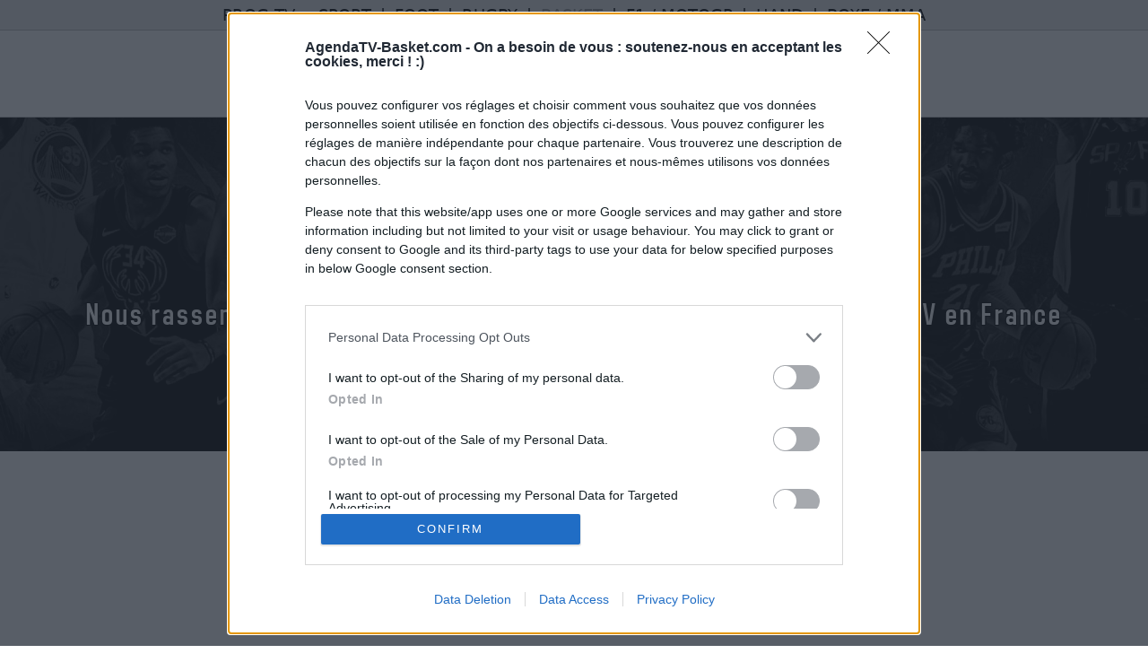

--- FILE ---
content_type: text/html; charset=UTF-8
request_url: https://www.agendatv-basket.com/match/21502-programme-tv-nantes-saint-chamond
body_size: 6833
content:
<!DOCTYPE html PUBLIC "-//W3C//DTD XHTML 1.0 Strict//EN" "http://www.w3.org/TR/xhtml1/DTD/xhtml1-strict.dtd">
<html xmlns="http://www.w3.org/1999/xhtml" xml:lang="fr" lang="fr">
	<head prefix="og: http://ogp.me/ns# fb: http://ogp.me/ns/fb# website: http://ogp.me/ns/website#">
		<title>Diffusion TV Nantes - Saint Chamond (Mars 2023 - Pro B - Date, Heure, Chaine, Streaming) / AgendaTV-Basket.com</title>
		<meta name="robots" content="noindex">
		<meta http-equiv="Content-Type" content="text/html; charset=utf-8">
		<meta name="viewport" content="width=device-width, initial-scale=1.0">
		<meta name="description" content="Toutes les informations (heure, chaine, streaming) sur la diffusion du match de basket Nantes - Saint Chamond de Pro B à la télévision en France.">
		<meta name="author" content="Olivier Brilleau">
		<meta property="og:title" content="Diffusion TV Nantes - Saint Chamond (Mars 2023 - Pro B - Date, Heure, Chaine, Streaming) / AgendaTV-Basket.com">
		<meta property="og:site_name" content="Diffusion TV Nantes - Saint Chamond (Mars 2023 - Pro B - Date, Heure, Chaine, Streaming) / AgendaTV-Basket.com">
		<meta name="description" content="Toutes les informations (heure, chaine, streaming) sur la diffusion du match de basket Nantes - Saint Chamond de Pro B à la télévision en France.">
		<meta property="og:description" content="Toutes les informations (heure, chaine, streaming) sur la diffusion du match de basket Nantes - Saint Chamond de Pro B à la télévision en France.">
		<meta property="og:url" content="https://www.agendatv-basket.com/match/21502-programme-tv-nantes-saint-chamond">
		<meta property="og:image" content="https://www.agendatv-basket.com/images/Facebook_fond_page.jpg">
		<meta property="og:image:type" content="image/jpeg">
		<meta property="og:image:width" content="1200">
		<meta property="og:image:height" content="800">
	    <meta name="twitter:card" content="summary_large_image">
		<meta name="twitter:site" content="@AgendaBasket">
		<meta name="twitter:creator" content="@AgendaBasket">
		<meta name="twitter:title" content="Diffusion TV Nantes - Saint Chamond (Mars 2023 - Pro B - Date, Heure, Chaine, Streaming) / AgendaTV-Basket.com">
		<meta name="twitter:description" content="Toutes les informations (heure, chaine, streaming) sur la diffusion du match de basket Nantes - Saint Chamond de Pro B à la télévision en France.">
		<meta name="twitter:image" content="https://www.agendatv-basket.com//images/Facebook_fond_page.jpg">
		<link rel="icon" href="https://www.agendatv-basket.com/images/favicon.png">
		<link rel="stylesheet" type="text/css" href="/style.css">
		<!-- InMobi Choice. Consent Manager Tag v3.0 (for TCF 2.2) -->
		<script type="text/javascript" async=true>
		(function() {
		  var host = window.location.hostname;
		  var element = document.createElement('script');
		  var firstScript = document.getElementsByTagName('script')[0];
		  var url = 'https://cmp.inmobi.com'
			.concat('/choice/', 'zAanXz31kWtVF', '/', host, '/choice.js?tag_version=V3');
		  var uspTries = 0;
		  var uspTriesLimit = 3;
		  element.async = true;
		  element.type = 'text/javascript';
		  element.src = url;
		
		  firstScript.parentNode.insertBefore(element, firstScript);
		
		  function makeStub() {
			var TCF_LOCATOR_NAME = '__tcfapiLocator';
			var queue = [];
			var win = window;
			var cmpFrame;
		
			function addFrame() {
			  var doc = win.document;
			  var otherCMP = !!(win.frames[TCF_LOCATOR_NAME]);
		
			  if (!otherCMP) {
				if (doc.body) {
				  var iframe = doc.createElement('iframe');
		
				  iframe.style.cssText = 'display:none';
				  iframe.name = TCF_LOCATOR_NAME;
				  doc.body.appendChild(iframe);
				} else {
				  setTimeout(addFrame, 5);
				}
			  }
			  return !otherCMP;
			}
		
			function tcfAPIHandler() {
			  var gdprApplies;
			  var args = arguments;
		
			  if (!args.length) {
				return queue;
			  } else if (args[0] === 'setGdprApplies') {
				if (
				  args.length > 3 &&
				  args[2] === 2 &&
				  typeof args[3] === 'boolean'
				) {
				  gdprApplies = args[3];
				  if (typeof args[2] === 'function') {
					args[2]('set', true);
				  }
				}
			  } else if (args[0] === 'ping') {
				var retr = {
				  gdprApplies: gdprApplies,
				  cmpLoaded: false,
				  cmpStatus: 'stub'
				};
		
				if (typeof args[2] === 'function') {
				  args[2](retr);
				}
			  } else {
				if(args[0] === 'init' && typeof args[3] === 'object') {
				  args[3] = Object.assign(args[3], { tag_version: 'V3' });
				}
				queue.push(args);
			  }
			}
		
			function postMessageEventHandler(event) {
			  var msgIsString = typeof event.data === 'string';
			  var json = {};
		
			  try {
				if (msgIsString) {
				  json = JSON.parse(event.data);
				} else {
				  json = event.data;
				}
			  } catch (ignore) {}
		
			  var payload = json.__tcfapiCall;
		
			  if (payload) {
				window.__tcfapi(
				  payload.command,
				  payload.version,
				  function(retValue, success) {
					var returnMsg = {
					  __tcfapiReturn: {
						returnValue: retValue,
						success: success,
						callId: payload.callId
					  }
					};
					if (msgIsString) {
					  returnMsg = JSON.stringify(returnMsg);
					}
					if (event && event.source && event.source.postMessage) {
					  event.source.postMessage(returnMsg, '*');
					}
				  },
				  payload.parameter
				);
			  }
			}
		
			while (win) {
			  try {
				if (win.frames[TCF_LOCATOR_NAME]) {
				  cmpFrame = win;
				  break;
				}
			  } catch (ignore) {}
		
			  if (win === window.top) {
				break;
			  }
			  win = win.parent;
			}
			if (!cmpFrame) {
			  addFrame();
			  win.__tcfapi = tcfAPIHandler;
			  win.addEventListener('message', postMessageEventHandler, false);
			}
		  };
		
		  makeStub();
		
		  var uspStubFunction = function() {
			var arg = arguments;
			if (typeof window.__uspapi !== uspStubFunction) {
			  setTimeout(function() {
				if (typeof window.__uspapi !== 'undefined') {
				  window.__uspapi.apply(window.__uspapi, arg);
				}
			  }, 500);
			}
		  };
		
		  var checkIfUspIsReady = function() {
			uspTries++;
			if (window.__uspapi === uspStubFunction && uspTries < uspTriesLimit) {
			  console.warn('USP is not accessible');
			} else {
			  clearInterval(uspInterval);
			}
		  };
		
		  if (typeof window.__uspapi === 'undefined') {
			window.__uspapi = uspStubFunction;
			var uspInterval = setInterval(checkIfUspIsReady, 6000);
		  }
		})();
		</script>
		<!-- End InMobi Choice. Consent Manager Tag v3.0 (for TCF 2.2) -->
		<!-- Quantcast Tag -->
		<script type="text/javascript">
		window._qevents = window._qevents || [];
		
		(function() {
		var elem = document.createElement('script');
		elem.src = (document.location.protocol == "https:" ? "https://secure" : "http://edge") + ".quantserve.com/quant.js";
		elem.async = true;
		elem.type = "text/javascript";
		var scpt = document.getElementsByTagName('script')[0];
		scpt.parentNode.insertBefore(elem, scpt);
		})();
		
		window._qevents.push({
		qacct:"p-zAanXz31kWtVF",
		uid:"__INSERT_EMAIL_HERE__"
		});
		</script>
		
		<noscript>
		<div style="display:none;">
		<img src="//pixel.quantserve.com/pixel/p-zAanXz31kWtVF.gif" border="0" height="1" width="1" alt="Quantcast">
		</div>
		</noscript>
		<!-- End Quantcast tag -->
		<!-- Google tag (gtag.js) - ON -->
		<script async src="https://www.googletagmanager.com/gtag/js?id=G-EVTTFKBMWW"></script>
		<script>
		  window.dataLayer = window.dataLayer || [];
		  function gtag(){dataLayer.push(arguments);}
		  gtag('js', new Date());
		
		  gtag('config', 'G-EVTTFKBMWW');
		</script>
		<!-- Google tag (gtag.js) - OFF -->
		<!-- Google AdSense - ON -->
		<script async src="https://pagead2.googlesyndication.com/pagead/js/adsbygoogle.js?client=ca-pub-3135680649411955"
		 crossorigin="anonymous"></script>
		<!-- Google AdSense - OFF -->
		<!-- Bootstrap - ON -->
		<link rel="stylesheet" href="https://maxcdn.bootstrapcdn.com/bootstrap/4.0.0-alpha.6/css/bootstrap.min.css" integrity="sha384-rwoIResjU2yc3z8GV/NPeZWAv56rSmLldC3R/AZzGRnGxQQKnKkoFVhFQhNUwEyJ" crossorigin="anonymous">
		<script src="https://code.jquery.com/jquery-3.1.1.slim.min.js" integrity="sha384-A7FZj7v+d/sdmMqp/nOQwliLvUsJfDHW+k9Omg/a/EheAdgtzNs3hpfag6Ed950n" crossorigin="anonymous"></script>
		<script src="https://cdnjs.cloudflare.com/ajax/libs/tether/1.4.0/js/tether.min.js" integrity="sha384-DztdAPBWPRXSA/3eYEEUWrWCy7G5KFbe8fFjk5JAIxUYHKkDx6Qin1DkWx51bBrb" crossorigin="anonymous"></script>
		<script src="https://maxcdn.bootstrapcdn.com/bootstrap/4.0.0-alpha.6/js/bootstrap.min.js" integrity="sha384-vBWWzlZJ8ea9aCX4pEW3rVHjgjt7zpkNpZk+02D9phzyeVkE+jo0ieGizqPLForn" crossorigin="anonymous"></script>
		<!-- Bootstrap - OFF -->
		<link rel="stylesheet" type="text/css" href="https://maxcdn.bootstrapcdn.com/font-awesome/4.6.3/css/font-awesome.min.css">
	    <!-- Include a Sidr bundled CSS theme -->
	    <link rel="stylesheet" href="//cdn.jsdelivr.net/jquery.sidr/2.2.1/stylesheets/jquery.sidr.dark.min.css">
		<link type="text/css" rel="stylesheet" href="https://cdn.jsdelivr.net/jquery.jssocials/1.2.1/jssocials.css" />
		<link type="text/css" rel="stylesheet" href="https://cdn.jsdelivr.net/jquery.jssocials/1.2.1/jssocials-theme-plain.css" />
		<script src="https://ajax.googleapis.com/ajax/libs/jquery/1.11.1/jquery.min.js"></script>
	</head>
	<body>
	<script>
		function BasicAjaxRequest(methode,url,cadre) {
			var XHR = null;
			if(window.XMLHttpRequest) // Firefox
				XHR = new XMLHttpRequest();
			else if(window.ActiveXObject) // Internet Explorer
				XHR = new ActiveXObject("Microsoft.XMLHTTP");
			else { // XMLHttpRequest non supporté par le navigateur
				alert("Votre navigateur ne supporte pas les objets XMLHTTPRequest...");
				return;
			}
			XHR.open(methode,url, true);
			XHR.send(null);
			XHR.onreadystatechange = function attente() {
				if(XHR.readyState == 4) {
					if(XHR.status == 200){
						document.getElementById(cadre).innerHTML = XHR.responseText;
					}
				}
			}
			return;
		}
	</script>
    <!-- Include jQuery -->
    <script src="//cdn.jsdelivr.net/jquery/2.2.0/jquery.min.js"></script>
    
		<!-- Header - ON -->
		<div class="navbar fixed-top fondHeader p-0">
			<div class="row hidden-md-down text-center">
				<div class="col-12 headerLiens">
					<span class="pr-2">PROG TV :</span> 
																	<a href="https://www.rezosport.com/programme-tv/date/aujourdhui" target="_blank" title="Programme TV Sport">Sport</a> 
																	<span class="px-1">|</span> 
												<a href="https://www.agendatv-foot.com" target="_blank" title="Programme TV Foot">Foot</a> 
																	<span class="px-1">|</span> 
												<a href="https://www.agendatv-rugby.com" target="_blank" title="Programme TV Rugby">Rugby</a> 
																	<span class="px-1">|</span> 
												<a href="https://www.agendatv-basket.com" target="_blank" title="Programme TV Basket" style="color:#979797;">Basket</a> 
																	<span class="px-1">|</span> 
												<a href="https://www.agendatv-auto-moto.com/" target="_blank" title="Programme TV F1 / MotoGP">F1 / MotoGP</a> 
																	<span class="px-1">|</span> 
												<a href="https://www.agendatv-hand.com" target="_blank" title="Programme TV Hand">Hand</a> 
																	<span class="px-1">|</span> 
												<a href="https://www.agendatv-boxe.com/" target="_blank" title="Programme TV Boxe / MMA">Boxe / MMA</a> 
									</div>
			</div>
			<div class="row hidden-lg-up text-center">
				<div class="col-12 headerLiens">
					<span class="pr-1">PROG TV :</span> 
																														<a href="https://www.rezosport.com/programme-tv/date/aujourdhui" target="_blank" title="Programme TV Sport">Sport</a> 
																														<span class="px-1">|</span> 
																									<a href="https://www.agendatv-foot.com" target="_blank" title="Programme TV Foot">Foot</a> 
																														<span class="px-1">|</span> 
																			<select onchange="(this.options[this.selectedIndex].value?  window.open(this.options[this.selectedIndex].value,'_blank'):'')" style="background-color:#ECECEC;text-transform: uppercase;border-radius: 2px;">
							<option value="">Autres</option>
																			<option value="https://www.agendatv-rugby.com">Rugby</option>
																																										<option value="https://www.agendatv-basket.com">Basket</option>
																																										<option value="https://www.agendatv-auto-moto.com/">F1 / MotoGP</option>
																																										<option value="https://www.agendatv-hand.com">Hand</option>
																																										<option value="https://www.agendatv-boxe.com/">Boxe / MMA</option>
																			</select>
															</div>
			</div>
			<div class="row text-center p-2">
				<div class="col-12"><a href="/"><img src="/images/AgendaTVbasket_logo_couleur.png" class="header_logo" alt="Programme TV Basket"></a></div>
			</div>
		</div>
		<!-- Header - OFF -->
		
		<!-- Slogan / Logos Compétitions - ON -->
		<div class="slogan_logosTeams text-center">
			<div class="container-fluid">
				<div class="row">
					<!-- Slogan - ON -->
					<div class="col-12">
													<h1>Heure et chaine de diffusion<br>Nantes-Saint Chamond</h1>
							Nous rassemblons le calendrier des matchs de basket diffusés à la TV en France
												</div>
					<!-- Slogan - OFF  -->
					<!-- Logos Compétitions - ON -->
					<div class="hidden-lg-up col-12 pt-3">
						<select class="custom-select" onchange="this.options[this.selectedIndex].value && (window.location = this.options[this.selectedIndex].value);">
							<option selected>Les différentes compétitions</option>
																<option value="/competition/programme-tv-betclic-elite">Betclic Elite</option>
																<option value="/competition/programme-tv-nba">NBA</option>
													</select>
					</div>
					<div class="hidden-md-down col-12 pt-3">
														<a href="/competition/programme-tv-betclic-elite"><img src="/images/visuels/competitions_betclic_elite_26082021114845.jpg" alt="Programme TV Betclic Elite" class="logosTeams"></a>
														<a href="/competition/programme-tv-nba"><img src="/images/visuels/competitions_nba_11102018190715.jpg" alt="Programme TV NBA" class="logosTeams"></a>
											</div>
					<!-- Logos Compétitions - OFF -->
				</div>
			</div>
		</div>
		<!-- Slogan / Logos Compétitions - OFF -->
		
		<!-- Logos Teams - ON -->
			<div class="container-fluid mb-3">
				<div class="row">
					<div class="col-12 pt-4" style="width:100%;overflow:scroll;">
						<div style="width:1650px;">
							<div class="row">
								<div class="col-12">
																</div>
							</div>
						</div>
					</div>
				</div>
			</div>
		<!-- Logos Teams - OFF -->
		
		<div class="px-1 px-xl-0">
			<!-- Pages PUB - ON -->
						<!-- Pages PUB  - OFF -->
			
			<!-- Page Equipe - ON -->
						<!-- Page Equipe - OFF -->
			
			<!-- Page Compétition - ON -->
						<!-- Page Compétition - OFF -->
			
			<!-- Page Match - ON -->
							<div class="container-fluid">
					<div class="row">
						<div class="col-12 mb-4 text-center">
							<a href="/competition/programme-tv-pro-b"><img src="/images/visuels/competitions_pro_b_12102018144601.jpg" alt="Programme TV Pro B" class="logosTitrePage"></a>
						</div>
					</div>
					<div class="row">
						<div class="col-12 mb-4 matchDate_Titre text-center" style="color:#DC6123;line-height: 95%;">
						Vendredi 03 mars 2023						<br>
						20h00																		</div>
					</div>
					<div class="row">
						<div class="col-4 col-lg-5 p-0 matchDate_Titre text-center">
							<a href="/equipe/programme-tv-nantes">
								<img src="/images/visuels/equipes_nantes_23102018154608.jpg" alt="Nantes" class="rounded-circle" style="height:100px;vertical-align:middle;" /> 								<br>
								Nantes							</a>
						</div>
						<div class="col-4 col-lg-2 p-0 pt-5 text-center">
							<img src="https://www.rezofoot.com/images/icones_tv/lnbtv.gif" alt="Lnbtv" class="rounded" style="height:50px;border:4px solid white;vertical-align:middle;background-color:#FFFFFF;" /> 													</div>
						<div class="col-4 col-lg-5 p-0 matchDate_Titre text-center">
							<a href="/equipe/programme-tv-saint-chamond">
								<img src="/images/visuels/equipes_saint-chamond_23102018155707.jpg" alt="Saint Chamond" class="rounded-circle" style="height:100px;vertical-align:middle;" /> 								<br>
								Saint Chamond							</a>
						</div>
					</div>
					<div class="row">
						<div class="col-12 mt-4 matchDate_Texte text-justify">
						<p>
													La diffusion du match de basket entre les équipes <b><a href="/equipe/programme-tv-nantes">Nantes</a></b> (équipe fondée en 1891) et <b><a href="/equipe/programme-tv-saint-chamond">Saint Chamond</a></b> (équipe fondée en 1973) aura lieu <b>vendredi 03 mars 2023 à 20h00</b>. Cette rencontre de <b><a href="/competition/programme-tv-pro-b">Pro B</a></b> sera diffusée à la télévision en France sur la chaine <img src="https://www.rezofoot.com/images/icones_tv/lnbtv.gif" alt="Lnbtv" class="rounded" style="height:35px;border:4px solid white;vertical-align:middle;background-color:#FFFFFF;" /> 												</p>
						</div>
					</div>
										<div class="row">
						<div class="col-12 matchDate_Texte text-justify">
							<p class="text-justify">Pour suivre l'<b><a href='https://www.rezosport.com/261/basket/news-pro+b' target='_blank' style='color:#000000;'>actu Pro B</a></b>, n'hésitez pas à vous rendre chez notre partenaire RezoSport.com qui sélectionne l'actu basket issue des meilleurs médias, et propose également les classements, calendriers et résultats.</p>
							<p>
							Vous trouverez ci-dessous la liste des prochains matchs des deux équipes, qu'ils soient diffusés ou non. Il suffit de cliquer sur l'un des matchs pour connaitre toutes les informations.
							</p>
						</div>
					</div>
					<div class="row">
						<div class="col-12 col-lg-6 mt-2">
							<div class="matchDate_Titre text-center">
								<a href="/equipe/programme-tv-nantes" style="color:#DC6123;"><img src="/images/visuels/equipes_nantes_23102018154608.jpg" alt="Nantes" class="rounded-circle" style="height:35px;vertical-align:middle;" />  Prochains matchs Nantes</a>
							</div>
													</div>
						<div class="col-12 col-lg-6 mt-2">
							<div class="matchDate_Titre text-center">
								<a href="/equipe/programme-tv-saint-chamond" style="color:#DC6123;"><img src="/images/visuels/equipes_saint-chamond_23102018155707.jpg" alt="Saint Chamond" class="rounded-circle" style="height:35px;vertical-align:middle;" />  Prochains matchs Saint Chamond</a>
							</div>
													</div>
					</div>
				</div>
						<!-- Page Match - OFF -->
	
				<!-- Listing des Matchs - ON -->
								<!-- Listing des Matchs - OFF -->
			
			<!-- Page Equipe (Suite) - ON -->
						<!-- Page Equipe (Suite) - ON -->
		</div>
		
		<!-- Pub Lien Bottom Page - ON -->
				<!-- Pub Lien Bottom Page - OFF -->
		
		<!-- Bouton Go Top - ON -->
		<div class="container-fluid">
			<div class="row boutonGoTop text-center" style="margin-top:20px;" onClick="javascript:location.href='#top'">
				<div class="col-12">
					<span class="fa fa-chevron-circle-up"></span>
				</div>
			</div>
		</div>
		<!-- Bouton Go Top - OFF -->
		
		<!-- Footer - ON -->
		<div class="col-12 footer">
			<div class="row">
				<div class="col-12 footer_liens">
					<a href="#" data-toggle="modal" data-target="#myModal"><span class="fa fa-envelope-o"></span> Nous contacter</a> &nbsp;&nbsp;&nbsp;|&nbsp;&nbsp;&nbsp; 
					<a href="#" data-toggle="modal" data-target="#myModal2">Mentions Légales</a>
				</div>
			</div>
			<div class="container-fluid">
				<div class="mt-4">
					<a href="https://www.agendatv-basket.com/"><img src="/images/AgendaTVbasket_logo_blanc.png" alt="Programme TV Basket" style="width:150px;"></a>
				</div>
								<div class="mt-4">
					© 2019-2026 <a href="/">AgendaTV-Basket.com</a> Tous droits réservés.
				</div>
							</div>
		</div>
		<!-- Footer - OFF -->

		<!-- Contact - ON -->
		<div class="modal fade" id="myModal" tabindex="-1" role="dialog" aria-labelledby="myModalLabel" aria-hidden="true">
		    <div class="modal-dialog" role="document">
		      <div class="modal-content">
		        <div class="modal-header" style="text-align: center;">
		          <button type="button" class="close" data-dismiss="modal" aria-label="Close">
		            <span aria-hidden="true">&times;</span>
		          </button>
		          <h4 class="modal-title" id="exampleModalLabel">Nous contacter</h4>
		        </div>
		        <div class="modal-body" id="contact_message"><SCRIPT TYPE="text/javascript">BasicAjaxRequest('GET','/ajax.php?action=contact_message','contact_message');</SCRIPT></div>
		    </div>
		  </div>
		</div>
		<!-- Contact - ON -->

		<!-- Mentions Légales - ON -->
		<div class="modal fade" id="myModal2" tabindex="-1" role="dialog" aria-labelledby="myModalLabel" aria-hidden="true">
		    <div class="modal-dialog" role="document">
		      <div class="modal-content">
		        <div class="modal-header" style="text-align: center;">
		          <button type="button" class="close" data-dismiss="modal" aria-label="Close">
		            <span aria-hidden="true">&times;</span>
		          </button>
		          <h4 class="modal-title" id="exampleModalLabel">Mentions Légales</h4>
		        </div>
		        <div class="modal-body" style="text-align: justify;">
<b>L'EDITEUR</b><br>
				L'édition du Site est assurée par BriOli Studio EURL au capital de 1000 euros, immatriculée au
				Registre du Commerce et des Sociétés de Toulouse sous le numéro 921929188 dont le siège social
				est situé au 12 rue des Mesanges, 31700 Beauzelle, France<br><br>
				N° de TVA intracommunautaire : FR95921929188<br><br>
				
				<b>L'HEBERGEUR</b><br>
				L'hébergeur du Site est la société OVH, dont le siège social est situé au 2 rue Kellermann, 59100
				Roubaix.<br><br>
				
				<b>DONNEES</b><br>
				Toute utilisation, reproduction, diffusion, commercialisation, modification de toute ou partie du Site,
				sans autorisation de l’Editeur est prohibée et pourra entraînée des actions et poursuites judiciaires
				telles que notamment prévues par le Code de la propriété intellectuelle et le Code civil.<br><br>
				Les liens hypertextes mis en oeuvre en direction d'autres sites ne sauraient engager la responsabilité du Site, celle ci n'exerçant aucun contrôle sur le contenu de ces sites. le Site met tout en oeuvre pour offrir aux internautes des outils disponibles et des informations fiables. Toutefois, le Site ne saurait garantir aux internautes l'exactitude, la complétude et l'actualité des informations fournies ainsi que la disponibilité de ces outils. En conséquence, la responsabilité du Site ne pourra être engagée du fait de l'utilisation des informations fournies et/ou des outils mis à disposition sur ce site.<br><br>
				Le Site est accessible en tout endroit, 7j/7, 24h/24 sauf cas de force majeure, interruption
				programmée ou non et pouvant découlant d’une nécessité de maintenance. En cas de modification, interruption ou suspension du Site, l'Editeur ne saurait être tenu responsable.
					<div class="modal-footer">
						<button type="button" class="btn btn-secondary" data-dismiss="modal">Fermer</button>
					</div>	        
		        </div>
		    </div>
		  </div>
		</div>
		<!-- Mentions Légales - ON -->
    
	</body>
</html>

--- FILE ---
content_type: text/html; charset=UTF-8
request_url: https://www.agendatv-basket.com/ajax.php?action=contact_message
body_size: 295
content:
  <form>
			    <div class="form-group">
	      <label for="email_envoyeur" class="form-control-label">Votre email :</label>
	      <input type="text" class="form-control" id="email_envoyeur" value="">
	    </div>
	    <div class="form-group">
	      <label for="message" class="form-control-label">Message :</label>
	      <textarea class="form-control" id="message" rows="4"></textarea>
	    </div>
	    <div class="form-group">
	      	      <label for="antispam" class="form-control-label">Anti-spam : 9+7 = </label>
	      <input type="text" class="form-control" id="antispam">
	      <input type="hidden" id="antispam_valeur" value="16">
	    </div>
      </form>
<div class="modal-footer">
			<button type="button" class="btn btn-primary" onClick="BasicAjaxRequest('GET','/ajax.php?action=contact_message&antispam_valeur='+document.getElementById('antispam_valeur').value+'&email_envoyeur='+document.getElementById('email_envoyeur').value+'&message='+document.getElementById('message').value.replace(/\n/g, '<br>')+'&antispam='+document.getElementById('antispam').value+'','contact_message');" style="background-color:#252839;">Envoyer</button>
		<button type="button" class="btn btn-secondary" data-dismiss="modal">Fermer</button>
</div>


--- FILE ---
content_type: text/html; charset=utf-8
request_url: https://www.google.com/recaptcha/api2/aframe
body_size: 265
content:
<!DOCTYPE HTML><html><head><meta http-equiv="content-type" content="text/html; charset=UTF-8"></head><body><script nonce="5lFoQYi2U_zeQbtpizh2UA">/** Anti-fraud and anti-abuse applications only. See google.com/recaptcha */ try{var clients={'sodar':'https://pagead2.googlesyndication.com/pagead/sodar?'};window.addEventListener("message",function(a){try{if(a.source===window.parent){var b=JSON.parse(a.data);var c=clients[b['id']];if(c){var d=document.createElement('img');d.src=c+b['params']+'&rc='+(localStorage.getItem("rc::a")?sessionStorage.getItem("rc::b"):"");window.document.body.appendChild(d);sessionStorage.setItem("rc::e",parseInt(sessionStorage.getItem("rc::e")||0)+1);localStorage.setItem("rc::h",'1768870107614');}}}catch(b){}});window.parent.postMessage("_grecaptcha_ready", "*");}catch(b){}</script></body></html>

--- FILE ---
content_type: text/css
request_url: https://www.agendatv-basket.com/style.css
body_size: 2057
content:
@media (max-width: 768px) {
	.slogan_logosTeams{
		padding:45px 0 30px 0;
		background-size:700px;
		font-size:20px;
	}
	.slogan_logosTeams h1{
		font-size:30px;
	}
	.footer{
		padding:20px 0 20px 0;
		font-size:18px;
	}
	body{
		padding-top:90px;
	}
	.slogan_texte{
		font-size:17px;
	}
	.header_logo{
		height:70px;
		margin:2px 0;
	}
	.logosTeams{
		height:45px;
		margin:2px;
	}
	.matchsDate{
		margin-top:20px;
		font-size:24px;
		font-weight: bold;
	}
	.ListingMatchs_Equipe{
		font-size:16px;
		font-weight: bold;
	}
	.ListingMatchs_InfosMatch{
		font-size:18px;
		font-weight: bold;
	}
	.logosTitrePage{
		width: 150px;
	}
	.matchDate_Titre{
		font-size:22px;
		font-weight: bold;
	}
	.headerLiens{
		padding:5px 0;
		font-size:18px;
	}
}
@media (min-width: 769px) and (max-width: 992px) {
	.slogan_logosTeams{
		padding:75px 0 45px 0;
		background-size:100%;
		font-size:25px;
	}
	.slogan_logosTeams h1{
		font-size:48px;
	}
	.footer{
		padding:30px 0 30px 0;
		font-size:18px;
	}
	body{
		padding-top:85px;
	}
	.slogan_texte{
		font-size:20px;
	}
	.header_logo{
		height:80px;
	}
	.logosTeams{
		height:55px;
		margin:2px;
	}
	.matchsDate{
		margin-top:20px;
		font-size:24px;
		font-weight: bold;
	}
	.ListingMatchs_Equipe{
		font-size:16px;
		font-weight: bold;
	}
	.ListingMatchs_InfosMatch{
		font-size:18px;
		font-weight: bold;
	}
	.logosTitrePage{
		width: 150px;
	}
	.matchDate_Titre{
		font-size:24px;
		font-weight: bold;
	}
	.headerLiens{
		padding:3px 0;
		font-size:18px;
	}
}
@media (min-width: 993px) {
	.slogan_logosTeams{
		padding:80px 0 55px 0;
		background-size:1350px;
		font-size:35px;
	}
	.slogan_logosTeams h1{
		font-size:65px;
	}
	.footer{
		padding:40px 0 40px 0;
		font-size:18px;
	}
	body{
		padding-top:105px;
	}
	.slogan_texte{
		font-size:24px;
	}
	.header_logo{
		height:80px;
	}
	.logosTeams{
		height:60px;
		margin:2px;
	}
	.matchsDate{
		margin-top:20px;
		font-size:28px;
		font-weight: bold;
	}
	.ListingMatchs_Equipe{
		font-size:18px;
		font-weight: bold;
	}
	.ListingMatchs_InfosMatch{
		font-size:22px;
		font-weight: bold;
	}
	.logosTitrePage{
		width: 200px;
	}
	.matchDate_Titre{
		font-size:26px;
		font-weight: bold;
	}
	.headerLiens{
		padding:3px 0;
		font-size:18px;
	}
}

.container-fluid{
	max-width: 1140px;
}

@font-face{
    font-family : "Matthan Sans";
    src : url('Matthan_Sans_Regular.ttf');
}

.body{
	overflow-x: hidden;
}

.paddingFree{
	padding:0;
}

.row{
	padding:0;
	margin:0;
}

form{
	margin:0px;
	padding:0;
}

.input-group-addon:hover{
	cursor: pointer;
}

.fondHeader{
	background-color: #FFFFFF;
	border-bottom:1px solid #CCCCCC;
}

.headerLiens{
	background-color:#ECECEC;
	border-bottom:1px solid #C0C0C0;
	text-transform: uppercase;
	color:#000000;
}
.headerLiens a:link, .headerLiens a:visited{
	color:#000000;
	text-decoration: none;
}
.headerLiens a:hover, .headerLiens a:active{
	color:#DC6123;
	text-decoration: none;
}

.matchsDate{
	text-align: center;
	color:#DC6123;
}

.matchDate_Titre a, .matchDate_Titre a:hover{
	color:#000000;
}

.matchDate_Texte{
	font-size:18px;
}
.matchDate_Texte a, .matchDate_Texte a:hover{
	color:#000000;
}

.ListingMatchs_Match, .ListingMatchs_Match_NoHover{
	margin:3px;
	border-radius: 8px;
	background-color: #ECECEC;
	padding:10px;
}

.ListingMatchs_Match:hover{
	background-color: #DC6123;
	cursor: pointer;
}

.ListingMatchs_Match_InsideBasket{
	margin:3px;
	background-color: #FAFAFA;
	border:1px dotted #EEEEEE;
	padding:10px;
}

.ListingMatchs_Match_InsideBasket:hover{
	background-color: #FAFAFA;
	cursor: pointer;
}

.ListingMatchs_Match_BeBasket{
	margin:3px;
	background-color: #FAFAFA;
	border:1px solid #4baad4;
	padding:10px;
}
.ListingMatchs_Match_BeBasket:hover{
	background-color: #ECECEC;
	cursor: pointer;
}

.ListingMatchs_Match_BeBasket_mini{
	background-color: #FFF;
	border-bottom:1px solid #CCCCCC;
	padding:10px;
}
.ListingMatchs_Match_BeBasket_mini:hover{
	background-color: #ECECEC;
	cursor: pointer;
}

.ListingMatchs_Match_Rediff, .ListingMatchs_Match_Rediff_NoHover{
	margin:3px;
	border-radius: 8px;
	background-color: #F8F8F8;
	padding:10px;
}

.ListingMatchs_Match_Rediff:hover{
	background-color: #DC6123;
	cursor: pointer;
}

.encartRediff{
	border-radius:2px;
	background-color:#e3e3e3;
	color:#3a3a3a;
	padding:2px 3px;
}

.ListingMatchs_Equipe{
	padding:0;
}
.ListingMatchs_Equipe a, .ListingMatchs_Equipe a:hover{
	color:#000000;
	text-decoration: none;
}
.ListingMatchs_InfosMatch a, .ListingMatchs_InfosMatch a:hover{
	color:#000000;
	text-decoration: none;
}

.slogan_logosTeams{
	background-color:#000000;
	background-image: url("/images/header_fond2.jpg");
	background-position-x: center;
	background-position:center;
	
	text-shadow: 1px 0 0 #000000, 0 1px 0 #000000, 0 -1px 0 #000000, -1px 0 0 #000000, 1px 1px 0 #000000, 1px -1px 0 #000000, -1px 1px 0 #000000, -1px -1px 0 #000000;
	text-align: center;
	color:#FFFFFF;
	letter-spacing: 3px;
	line-height: 95%;
	font-family: 'Matthan Sans';
}

.logosTeams{
	border-radius:20px;
}


.logosTitrePage{
	border-radius:20px;
}

.img_explicatives{
	width:90%;
	max-width: 160px;
	margin-bottom:6px;
}

.img_explicatives_sousTitres{
	font-family: "Matthan Sans";
	letter-spacing: 1px;
	line-height: 95%;
	font-size:25px;
	color: #000000;
}

.separation_visuelle{
	background-image: url("/images/header_fond.jpg");
	background-position: center center;
	height:150px;
	width: 100%;
}

.Tops_Boutons{
	margin:0 0 15px 0;
}
.Tops_Boutons a{
	padding:6px 8px;
	background-color: #DC6123;
	border-radius: 5px;
	
	font-family: "Matthan Sans";
	letter-spacing: 1px;
	line-height: 95%;
	font-size:22px;
	color:#FFFFFF;
}
.Tops_Boutons a:hover{
	text-decoration: none;
	color:#FFFFFF;
}

.custom-select{
	font-family: "Matthan Sans";
	letter-spacing: 1px;
	line-height: 95%;
	font-size:20px;
}

.Recherche_titre{
	margin:5px 0;
	
	font-family: "Matthan Sans";
	letter-spacing: 1px;
	line-height: 95%;
	font-size:32px;
}

.Tops_titre{
	border-bottom:2px solid #000000;
	margin:5px 0;
	
	font-family: "Matthan Sans";
	letter-spacing: 1px;
	line-height: 95%;
	font-size:32px;
}

.Tops_titre_2{
	margin:5px 0;
	
	font-family: "Matthan Sans";
	letter-spacing: 1px;
	line-height: 95%;
	font-size:32px;
}

.Tops_titre_Top{
	padding:8px;
	background-color:#000000;
	border-radius: 4px;
	text-transform: uppercase;
	font-size:18px;
	color:#FFFFFF;
}

.Tops_titre_Ligne{
	padding:4px 0;
	border-bottom:1px dotted #CCCCCC;
}
.Tops_titre_Ligne:hover{
	background-color:#ECECEC;
	cursor: pointer;
}
.Tops_titre_Ligne a{
	color:#000000;
	text-decoration: none;
}
.Tops_titre_Ligne a:hover{
	color:#000000;
	text-decoration: none;
}

.Tops_titre_LignePosition{
	color:#C0C0C0;
}


.Recherche_titre_LigneLien{
	padding:4px 0;
	color: #ECECEC;
	line-height: 95%;
	text-decoration: none;
}

.Tops_titre_LigneLien{
	padding:4px 0;
	color: #000000;
	line-height: 95%;
}

.TopEvenements_case{
	width:150px;
	margin-left:14px;
	text-decoration: none;
}
.TopEvenements_case:hover{
	cursor: pointer;
	background-color:#ECECEC;
	text-decoration: none;
}
.TopEvenements_case a:hover{
	cursor: pointer;
	background-color:#ECECEC;
	text-decoration: none;
}
.Recherche_case{
	width:150px;
	margin-left:14px;
	text-decoration: none;
	
	padding:4px 5px 0 5px;
	color:#ECECEC;
	text-decoration: none;
}
.Recherche_case:hover{
	background-color:#000000;
	text-decoration: none;
}

.Tops_img_Visuel{
	background-position-x: 50%;
	background-position-y: 50%;
	height:200px;
	border-radius: 6px;
	border:1px solid #000000;
}

.slogan_texte{
	padding:0 0 20px 0;
	line-height: 100%;
	color:#000000;
}
.slogan_texte a, .slogan_texte a:hover{
	color:#000000;
	text-decoration: none;
}

.recherche_resultats{
	margin:0 0 15px 0;
	padding:10px;
	background-color:#27292A;
	border-radius: 0 0 10px 10px;
	color:#ECECEC;
}

.recherche_resultats a{
	color:#ECECEC;
}
.recherche_resultats a:hover{
	color:#ECECEC;
	text-decoration: underline;
}

.footer{
	background-color: #2C2E30;
	margin-top:20px;
	
	text-align: center;
	color:#CCCCCC;
}
.footer a{
	color:#ECECEC;
}
.footer a:hover{
	color:#FFFFFF;
	text-decoration: none;
}
.footer a:active{
	color:#ECECEC;
	text-decoration: none;
}

.footer_liens{
	padding:8px 0;
	background-color:#DC6123;
	text-align: center;
}

.admin_header{
	width:100%;
	background-color: #DC6123;
}

.admin_Titre{
	background-color: #DC6123;
	padding:4px;
	text-align: center;
	color: #FFFFFF;
	font-size:24px;
}

.admin_Titre2{
	padding:4px;
	text-align: center;
	color: #000000;
	font-size:22px;
	font-weight:bold;
}

.admin_Rubriques{
	padding:4px;
	border:1px solid #ECECEC;
	text-align: center;
	font-size:20px;
}
.admin_Rubriques:hover{
	background-color: #ECECEC;
	cursor: pointer;
}
.admin_Rubriques a{
	color:#000000;
}
.admin_Rubriques a:hover{
	color:#DC6123;
	text-decoration: none;
}

.admin_FormLigne{
	padding:10px 0;
	border-bottom:1px dotted #ECECEC;
}

.admin_FormLigne_Event{
	padding:4px;
	color:#000000;
	border-bottom:1px dotted #ECECEC;
}
.admin_FormLigne_Event:hover{
	background-color:#ECECEC;
	cursor: pointer;
	color:#000000;
	text-decoration: none;
}

.admin_FormLigne_Event_active{
	background-color:#CCCCCC;
}

.admin_LienBouton a{
	border:1px solid #CCCCCC;
	background-color:#ECECEC;
	padding:6px 8px;
	color:#000000;
	border-radius: 4px;
}
.admin_LienBouton a:hover{
	border:1px solid #CCCCCC;
	background-color:#CCCCCC;
	color:#000000;
	text-decoration: none;
	cursor: pointer;
}

.boutonGoTop{
	font-size:30px;
	color:#DC6123;
}
.boutonGoTop:hover{
	color:#CCCCCC;
	cursor: pointer;
}

.Menu_Rubrique{
	font-size:20px;
	padding:10px;
	border-bottom:1px dotted #565752;
}
.Menu_Rubrique:hover{
	cursor: pointer;
	background-color:#DC6123;
}

.progress-bar-vertical {
  width: 20px;
  min-height: 100px;
  display: flex;
  align-items: flex-end;
  margin-right: 20px;
  float: left;
}

.progress-bar-vertical .progress-bar {
  width: 100%;
  height: 0;
  -webkit-transition: height 0.6s ease;
  -o-transition: height 0.6s ease;
  transition: height 0.6s ease;
}

.zone_PhotoTitre{
	padding:10px 4px;
	text-align: center;
	background-color:#2C2E30;
	color:#FFFFFF;
}
.zone_PhotoTitre img{
	border:1px solid #000000;
	width: 80%;
	max-width: 300px;
	border-radius: 8px;
}
.zone_PhotoTitre h1{
	font-size:24px;
}

.contenu{
	font-size:18px;
}
.contenu a{
	color:#000000;
}
.contenu a:hover{
	color:#000000;
	text-decoration: underline;
}

.class_billetterieNom_off{
	border-bottom:1px dotted #C0C0C0;
	font-size:19px;
	font-weight:bold;
	text-transform: uppercase;
	color:#C0C0C0;
}
.class_billetterieNom_on{
	border-bottom:1px dotted #27292A;
	font-size:19px;
	font-weight:bold;
	text-transform: uppercase;
}

.class_textePlaces_off{
	padding:0 4px 0 0;
	border-bottom:1px dotted #C0C0C0;
}
.class_textePlaces_on{
	padding:8px 4px 8px 0;
	border-bottom:1px dotted #27292A;
	font-size:15px;
	text-align:right;
}

.class_motLien_off{
	background-color:#C0C0C0;
	color:#ECECEC;
	text-transform:uppercase;
	font-weight:bold;
	font-size:15px;
	text-align:center;
}
.class_motLien_on{
	padding:8px 0;
	background-color:#27292A;
	color:#FFFFFF;
	text-transform: uppercase;
	font-weight:bold;
	font-size:15px;
	text-align:center;
}
.class_motLien_on:hover{
	padding:8px 0;
	background-color:#000000;
	color:#FFFFFF;
	text-transform: uppercase;
	font-weight:bold;
	font-size:15px;
	text-align:center;
}

.encart_futursEvenements a:hover{
	text-decoration: none;
}

.ligne_futursEvenements{
	padding:10px 4px 10px 10px;
}
.ligne_futursEvenements:hover{
	background-color:#ECECEC;
	cursor: pointer;
}

.Bouton_VoirComparerTarifs{
	margin-top:10px;
	padding:3px 2px;
	background-color:#27292A;
	border-radius: 5px;
	text-align: center;
	text-transform: uppercase;
	font-size:13px;
	color:#FFFFFF;
}

.jssocials-share-link {
	border-radius: 5px;
}